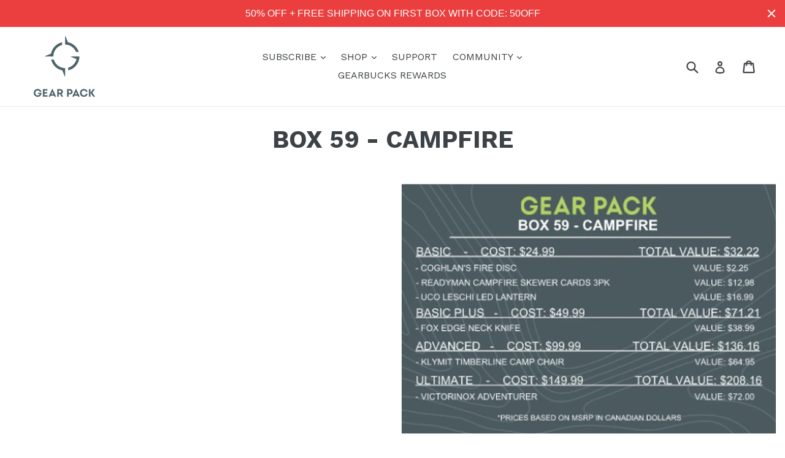

--- FILE ---
content_type: text/css
request_url: https://gearpack.ca/cdn/shop/t/5/assets/pagefly.0e894383.css?v=171911002012847545131633415053
body_size: 1342
content:
.dlXZAw,.fLibQH,.gnBPmJ,.llyViG{position:relative}.cIJaKN .splide__arrows.pf-hidden,.dlXZAw>span,.fLibQH .pf-mask.pf-hidden,.fLibQH.pf-splide-loading .splide__slide{display:none}.bDNEth,.cIJaKN,.ibkFXD{overflow:hidden}.fLibQH .splide__slide,.jFMPIE input{text-align:center}.jFMPIE button,.jFMPIE input{outline:0;padding:0;height:40px}.gSmAh,.jFMPIE button,.kjhMak{cursor:pointer}.dlXZAw>span,.gSmAh,.pfa{line-height:1}.dlXZAw{display:-webkit-box!important;display:-webkit-flex!important;display:-ms-flexbox!important;display:flex!important;-webkit-align-items:center;-webkit-box-align:center;-ms-flex-align:center;align-items:center;padding:16px 0}.dlXZAw:after,.dlXZAw:before{content:'';width:100%;border-top:1em solid}.dlXZAw>span{padding:0 16px;-webkit-flex:1 0 auto;-ms-flex:1 0 auto;flex:1 0 auto}.gSmAh i,.kXWuay i{margin-right:5px}.hQhHpX{height:auto}.llyViG{padding:15px 0}.gAtBhL,.gJpoEY{width:100%}.fLibQH .pf-mask span svg,.jfhxYY{width:24px;height:24px}.gAtBhL .embed-container,.gAtBhL .fluid-width-video-wrapper,.gAtBhL .lazyframe,.gAtBhL .lazyframe:before,.gAtBhL .mediaWrapper,.gAtBhL .video-wrapper{position:initial!important;padding:0}.gSmAh{border:none;outline:0;padding:12px 20px}.gSmAh[disabled]{opacity:.7;pointer-events:none}.bcRTMJ form{margin:0;height:100%}.gAApEQ[data-pf-type=ProductText].no-product,.iRaesw[data-pf-type=ProductText].no-product{-webkit-text-decoration:none;text-decoration:none}.ibkFXD{-webkit-user-select:none;-moz-user-select:none;-ms-user-select:none;user-select:none}.jfhxYY{position:absolute;z-index:3;background:#fff;border:1px solid #d9d9d9;border-radius:2px;display:-webkit-box;display:-webkit-flex;display:-ms-flexbox;display:flex;-webkit-box-pack:center;-webkit-justify-content:center;-ms-flex-pack:center;justify-content:center;-webkit-align-items:center;-webkit-box-align:center;-ms-flex-align:center;align-items:center;padding:4px}.bDNEth,.cIJaKN{position:relative}.blCjmG,.gJpoEY.bottom-list{display:-webkit-box;display:-webkit-flex;display:-ms-flexbox;display:flex;-webkit-flex-direction:column;-ms-flex-direction:column;flex-direction:column}.fLibQH.pf-splide-loading:after,.fLibQH.pf-splide-loading:before{position:absolute;content:'';background:#fff;z-index:1;height:2px;width:40px;left:calc(50% - 20px);top:calc(50% - 1px)}.fLibQH.pf-splide-loading:after{-webkit-animation:3s cubic-bezier(.43,.43,.25,.99) infinite pf-image-loader;animation:3s cubic-bezier(.43,.43,.25,.99) infinite pf-image-loader;background:#626262}@keyframes pf-image-loader{0%,100%{width:0}50%{width:40px}}.cIJaKN .splide__track,.fLibQH .splide__track{margin:0!important}.fLibQH .pf-media-wrapper{position:relative;height:0}.bDNEth img,.fLibQH .pf-mask{position:absolute;height:100%;width:100%}.fLibQH .pf-mask-iframe,.fLibQH .pf-media-wrapper>:first-child{position:absolute;top:0;left:0;width:100%;height:100%}.fLibQH .pf-mask-iframe{display:block}@media (min-width:1025px){.fLibQH .pf-mask-iframe{display:none}}.fLibQH .pf-mask,.fLibQH .pf-mask span{display:-webkit-box;display:-webkit-flex;display:-ms-flexbox}.fLibQH span{top:32px;right:32px}.fLibQH .pf-mask{top:50%;left:50%;-webkit-transform:translate(-50%,-50%);-ms-transform:translate(-50%,-50%);transform:translate(-50%,-50%);display:flex;-webkit-box-pack:center;-webkit-justify-content:center;-ms-flex-pack:center;justify-content:center;-webkit-align-items:center;-webkit-box-align:center;-ms-flex-align:center;align-items:center}.fLibQH .pf-mask span{background:#fff;display:flex;-webkit-box-pack:center;-webkit-justify-content:center;-ms-flex-pack:center;justify-content:center;-webkit-align-items:center;-webkit-box-align:center;-ms-flex-align:center;align-items:center;width:50px;height:50px;border:1px solid #ddd}.cIJaKN{width:100%}.cIJaKN .splide__arrow{opacity:0;-webkit-transition:opacity .3s;transition:opacity .3s}.cIJaKN .splide__arrow[disabled],.cIJaKN.pf-splide-loading .splide__slide,.jFMPIE .js-qty .js-qty__adjust,.jFMPIE .js-qty button{display:none}.cIJaKN:hover .splide__arrow{opacity:1}.cIJaKN [style*="--gap-xs"]{gap:var(--gap-xs)}.bDNEth img{left:0;top:0;object-fit:contain}.bDNEth:after{content:"";display:block;padding-bottom:100%}.bDNEth span{top:4px;right:4px}.jFMPIE{display:-webkit-inline-box;display:-webkit-inline-flex;display:-ms-inline-flexbox;display:inline-flex}.kjhMak>span,.pfa{display:inline-block}.jFMPIE input{width:60px;border:1px solid var(--pf-border-color);border-radius:4px}.jFMPIE input[data-hidespinner=true]{-moz-appearance:textfield}.jFMPIE input[data-hidespinner=true]::-webkit-inner-spin-button,.jFMPIE input[data-hidespinner=true]::-webkit-outer-spin-button{-webkit-appearance:none}.jFMPIE input:not(:first-child){margin:0 4px}.jFMPIE button{width:40px;border:inherit;border-radius:inherit}.jFMPIE button[disabled]{opacity:.2}.jFMPIE .js-qty{margin:0 4px;height:40px}.blCjmG .pf-variant-select{min-height:30px;-webkit-appearance:none;-moz-appearance:none;appearance:none;cursor:pointer;border:1px solid var(--pf-border-color);width:100%;max-width:100%;display:inline-block;padding:6px 12px;line-height:20px;border-radius:4px;font-size:inherit;font-family:inherit;color:inherit;background-color:transparent;background-image:linear-gradient(45deg,transparent 50%,var(--pf-sample-color) 50%),linear-gradient(135deg,var(--pf-sample-color) 50%,transparent 50%);background-position:calc(100% - 20px) calc(.7em + 3px),calc(100% - 15px) calc(.7em + 3px),calc(100% - .5em) .5em;background-size:5px 5px,5px 5px,1px 1.5em;background-repeat:no-repeat;margin:0}.kjhMak{color:#006ce5}.kjhMak>span{vertical-align:middle;line-height:inherit;max-width:100%}.sc-iuImSO+.sc-iuImSO{margin-left:.3em}.hTFgFD{--pf-sample-color:#5d6b82;--pf-border-color:#d1d5db;opacity:1!important}@media all{.__pf .pf-7_{text-align:center;font-weight:700;font-size:40px}.__pf .pf-12_{width:640px}.__pf .pf-14_{width:100%}.__pf .pf-107_,.__pf .pf-137_,.__pf .pf-166_,.__pf .pf-19_{text-align:center;font-size:35px}.__pf .pf-110_,.__pf .pf-140_,.__pf .pf-169_,.__pf .pf-25_{color:#919da9;font-size:5px}.__pf .pf-120_,.__pf .pf-150_,.__pf .pf-179_,.__pf .pf-37_,.__pf .pf-51_,.__pf .pf-72_,.__pf .pf-93_{font-size:28px;margin-top:0;margin-bottom:15px}.__pf .pf-123_,.__pf .pf-152_,.__pf .pf-181_,.__pf .pf-38_,.__pf .pf-53_,.__pf .pf-74_,.__pf .pf-95_{font-size:16px;line-height:19px;margin-bottom:15px}.__pf .pf-121_,.__pf .pf-151_,.__pf .pf-180_,.__pf .pf-52_,.__pf .pf-73_,.__pf .pf-94_{font-size:28px;margin-bottom:15px}.__pf .pf-122_,.__pf .pf-124_,.__pf .pf-153_,.__pf .pf-182_,.__pf .pf-54_,.__pf .pf-75_,.__pf .pf-96_{margin-bottom:15px}.__pf .pf-125_ [data-pf-type=QuantityButton],.__pf .pf-154_ [data-pf-type=QuantityButton],.__pf .pf-183_ [data-pf-type=QuantityButton],.__pf .pf-55_ [data-pf-type=QuantityButton],.__pf .pf-76_ [data-pf-type=QuantityButton],.__pf .pf-97_ [data-pf-type=QuantityButton]{background-color:#5d6b82;border-radius:4px;color:#fff}.__pf .pf-101_,.__pf .pf-129_,.__pf .pf-158_,.__pf .pf-187_,.__pf .pf-59_,.__pf .pf-80_{background-color:#5d6b82;border-radius:4px;color:#fff;font-size:16px;margin-left:15px}}@media (min-width:1025px) and (max-width:1199px){.__pf .pf-14_{width:100%}}@media (min-width:768px) and (max-width:1024px){.__pf .pf-14_{width:100%}.__pf .pf-101_,.__pf .pf-129_,.__pf .pf-158_,.__pf .pf-187_,.__pf .pf-59_,.__pf .pf-80_{margin-left:15px;margin-top:15px}}@media (max-width:767px){.__pf .pf-14_{width:100%}.__pf .pf-101_,.__pf .pf-129_,.__pf .pf-158_,.__pf .pf-187_,.__pf .pf-59_,.__pf .pf-80_{margin-left:15px;margin-top:15px}.__pf .pf-122_{margin-right:0}}@font-face{font-family:FontAwesome;src:url('https://cdn.shopify.com/s/files/1/0090/9236/6436/files/fa.eot?v=4.7.0');src:url('https://cdn.shopify.com/s/files/1/0090/9236/6436/files/fa.eot?#iefix&v=4.7.0') format('embedded-opentype'),url('https://cdn.shopify.com/s/files/1/0090/9236/6436/files/fa.woff2?v=4.7.0') format('woff2'),url('https://cdn.shopify.com/s/files/1/0090/9236/6436/files/fa.woff?v=4.7.0') format('woff'),url('https://cdn.shopify.com/s/files/1/0090/9236/6436/files/fa.ttf?v=4.7.0') format('truetype'),url('https://cdn.shopify.com/s/files/1/0090/9236/6436/files/fa.svg?v=4.7.0#fontawesomeregular') format('svg');font-weight:400;font-style:normal;font-display:swap}.pfa{font-size:14px;font-family:FontAwesome!important;font-style:normal;text-rendering:auto;-webkit-font-smoothing:antialiased;-moz-osx-font-smoothing:grayscale}.pfa-minus-circle:before{content:"\f056"}.pfa-plus:before{content:"\f067"}.pfa-minus:before{content:"\f068"}.pfa-angle-left:before{content:"\f104"}.pfa-angle-right:before{content:"\f105"}.pfa-minus-square:before{content:"\f146"}.pfa-minus-square-o:before{content:"\f147"}

--- FILE ---
content_type: text/css
request_url: https://cdn.hextom.com/css/jquery.fancyboxht.css
body_size: 1303
content:
/*! fancyboxht v2.1.5 fancyapps.com | fancyapps.com/fancyboxht/#license */
.fancyboxht-wrap,
.fancyboxht-skin,
.fancyboxht-outer,
.fancyboxht-inner,
.fancyboxht-image,
.fancyboxht-wrap iframe,
.fancyboxht-wrap object,
.fancyboxht-nav,
.fancyboxht-nav span,
.fancyboxht-tmp
{
	padding: 0;
	margin: 0;
	border: 0;
	outline: none;
	vertical-align: top;
}

.fancyboxht-wrap {
	position: absolute;
	top: 0;
	left: 0;
	z-index: 118020;
	-ms-overflow-style: none;
}

.fancyboxht-skin {
	position: relative;
	background: #f9f9f9;
	color: #444;
	text-shadow: none;
	-webkit-border-radius: 4px;
	   -moz-border-radius: 4px;
	        border-radius: 4px;
}

.fancyboxht-opened {
	z-index: 118030;
}

.fancyboxht-opened .fancyboxht-skin {
	-webkit-box-shadow: 0 10px 25px rgba(0, 0, 0, 0.5);
	   -moz-box-shadow: 0 10px 25px rgba(0, 0, 0, 0.5);
	        box-shadow: 0 10px 25px rgba(0, 0, 0, 0.5);
}

.fancyboxht-outer, .fancyboxht-inner {
	position: relative;
}

.fancyboxht-inner {
	overflow: hidden;
}

.fancyboxht-type-iframe .fancyboxht-inner {
	-webkit-overflow-scrolling: touch;
}

.fancyboxht-error {
	color: #444;
	font: 14px/20px "Helvetica Neue",Helvetica,Arial,sans-serif;
	margin: 0;
	padding: 15px;
	white-space: nowrap;
}

.fancyboxht-image, .fancyboxht-iframe {
	display: block;
	width: 100%;
	height: 100%;
}

.fancyboxht-image {
	max-width: 100%;
	max-height: 100%;
}

#fancyboxht-loading, .fancyboxht-close, .fancyboxht-prev span, .fancyboxht-next span {
	background-image: url(../img/fancyboxht_sprite.png);
}

#fancyboxht-loading {
	position: fixed;
	top: 50%;
	left: 50%;
	margin-top: -22px;
	margin-left: -22px;
	background-position: 0 -108px;
	opacity: 0.8;
	cursor: pointer;
	z-index: 118060;
}

#fancyboxht-loading div {
	width: 44px;
	height: 44px;
	background: url(../img/fancyboxht_loading.gif) center center no-repeat;
}

.fancyboxht-close {
	position: absolute;
	top: -18px;
	right: -18px;
	width: 36px;
	height: 36px;
	cursor: pointer;
	z-index: 118040;
	background-position: 0 0;
	font-size: 0;
	background-color: transparent;
}

.fancyboxht-close:hover {
	opacity: 0.7;
}

.fancyboxht-nav {
	position: absolute;
	top: 0;
	width: 40%;
	height: 100%;
	cursor: pointer;
	text-decoration: none;
	background: transparent url(../img/blank.gif); /* helps IE */
	-webkit-tap-highlight-color: rgba(0,0,0,0);
	z-index: 118040;
}

.fancyboxht-prev {
	left: 0;
}

.fancyboxht-next {
	right: 0;
}

.fancyboxht-nav span {
	position: absolute;
	top: 50%;
	width: 36px;
	height: 34px;
	margin-top: -18px;
	cursor: pointer;
	z-index: 118040;
	visibility: hidden;
}

.fancyboxht-prev span {
	left: 10px;
	background-position: 0 -36px;
}

.fancyboxht-next span {
	right: 10px;
	background-position: 0 -72px;
}

.fancyboxht-nav:hover span {
	visibility: visible;
}

.fancyboxht-tmp {
	position: absolute;
	top: -99999px;
	left: -99999px;
	max-width: 99999px;
	max-height: 99999px;
	overflow: visible !important;
}

/* Overlay helper */

.fancyboxht-lock {
    overflow: visible !important;
    width: auto;
}

.fancyboxht-lock body {
    overflow: hidden !important;
}

.fancyboxht-lock-test {
    overflow-y: hidden !important;
}

.fancyboxht-overlay {
	position: absolute;
	top: 0;
	left: 0;
	overflow: hidden;
	display: none;
	z-index: 118010;
	background: url(../img/fancyboxht_overlay.png);
}

.fancyboxht-overlay-fixed {
	position: fixed;
	bottom: 0;
	right: 0;
}

.fancyboxht-lock .fancyboxht-overlay {
	overflow: auto;
	overflow-y: auto;
}

/* Title helper */

.fancyboxht-title {
	visibility: hidden;
	font: normal 13px/20px "Helvetica Neue",Helvetica,Arial,sans-serif;
	position: relative;
	text-shadow: none;
	z-index: 118050;
}

.fancyboxht-opened .fancyboxht-title {
	visibility: visible;
}

.fancyboxht-title-float-wrap {
	position: absolute;
	bottom: 0;
	right: 50%;
	margin-bottom: -35px;
	z-index: 118050;
	text-align: center;
}

.fancyboxht-title-float-wrap .child {
	display: inline-block;
	margin-right: -100%;
	padding: 2px 20px;
	background: transparent; /* Fallback for web browsers that doesn't support RGBa */
	background: rgba(0, 0, 0, 0.8);
	-webkit-border-radius: 15px;
	   -moz-border-radius: 15px;
	        border-radius: 15px;
	text-shadow: 0 1px 2px #222;
	color: #FFF;
	font-weight: bold;
	line-height: 24px;
	white-space: nowrap;
}

.fancyboxht-title-outside-wrap {
	position: relative;
	margin-top: 10px;
	color: #fff;
}

.fancyboxht-title-inside-wrap {
	padding-top: 10px;
}

.fancyboxht-title-over-wrap {
	position: absolute;
	bottom: 0;
	left: 0;
	color: #fff;
	padding: 10px;
	background: #000;
	background: rgba(0, 0, 0, .8);
}

/*Retina graphics!*/
@media only screen and (-webkit-min-device-pixel-ratio: 1.5),
	   only screen and (min--moz-device-pixel-ratio: 1.5),
	   only screen and (min-device-pixel-ratio: 1.5){

	#fancyboxht-loading, .fancyboxht-close, .fancyboxht-prev span, .fancyboxht-next span {
		background-image: url(../img/fancyboxht_sprite@2x.png);
		background-size: 44px 152px; /*The size of the normal image, half the size of the hi-res image*/
	}

	#fancyboxht-loading div {
		background-image: url(../img/fancyboxht_loading@2x.gif);
		background-size: 24px 24px; /*The size of the normal image, half the size of the hi-res image*/
	}
}

--- FILE ---
content_type: text/plain; charset=utf-8
request_url: https://sp-micro-proxy.b-cdn.net/micro?unique_id=gear-pack.myshopify.com
body_size: 2222
content:
{"site":{"free_plan_limit_reached":false,"billing_status":null,"billing_active":true,"pricing_plan_required":false,"settings":{"proof_mobile_position":"Bottom","proof_desktop_position":"Bottom Left","proof_pop_size":"default","proof_start_delay_time":1,"proof_time_between":3,"proof_display_time":6,"proof_visible":false,"proof_cycle":true,"proof_mobile_enabled":true,"proof_desktop_enabled":true,"proof_tablet_enabled":null,"proof_locale":"en","proof_show_powered_by":false},"site_integrations":[{"id":"206299","enabled":true,"integration":{"name":"Shopify Add To Cart","handle":"shopify_storefront_add_to_cart","pro":false},"settings":{"proof_onclick_new_tab":null,"proof_exclude_pages":null,"proof_include_pages":[],"proof_display_pages_mode":"excluded","proof_minimum_activity_sessions":null,"proof_height":110,"proof_bottom":10,"proof_top":10,"proof_right":10,"proof_left":10,"proof_background_color":"#FFFFFF","proof_background_image_url":null,"proof_font_color":"#000000","proof_border_radius":40,"proof_padding_top":0,"proof_padding_bottom":0,"proof_padding_left":8,"proof_padding_right":16,"proof_icon_color":null,"proof_icon_background_color":null,"proof_hours_before_obscure":48,"proof_minimum_review_rating":5,"proof_highlights_color":"#fdcb6e","proof_display_review":true,"proof_show_review_on_hover":true,"proof_summary_time_range":1440,"proof_summary_minimum_count":10,"proof_show_media":false,"proof_show_message":false,"proof_media_url":null,"proof_media_position":null,"proof_nudge_click_url":null,"proof_icon_url":null,"proof_icon_mode":null,"proof_icon_enabled":false},"template":{"id":"36","body":{"top":"{{first_name}} in {{city}}, {{province}} {{country}}","middle":"Added to Cart {{product_title}}"},"raw_body":"<top>{{first_name}} in {{city}}, {{province}} {{country}}</top><middle>Added to Cart {{product_title}}</middle>","locale":"en"}},{"id":"206300","enabled":true,"integration":{"name":"Shopify Purchase","handle":"shopify_api_purchase","pro":false},"settings":{"proof_onclick_new_tab":null,"proof_exclude_pages":null,"proof_include_pages":[],"proof_display_pages_mode":"excluded","proof_minimum_activity_sessions":null,"proof_height":110,"proof_bottom":10,"proof_top":10,"proof_right":10,"proof_left":10,"proof_background_color":"#FFFFFF","proof_background_image_url":null,"proof_font_color":"#000000","proof_border_radius":40,"proof_padding_top":0,"proof_padding_bottom":0,"proof_padding_left":8,"proof_padding_right":16,"proof_icon_color":null,"proof_icon_background_color":null,"proof_hours_before_obscure":48,"proof_minimum_review_rating":5,"proof_highlights_color":"#fdcb6e","proof_display_review":true,"proof_show_review_on_hover":true,"proof_summary_time_range":1440,"proof_summary_minimum_count":10,"proof_show_media":false,"proof_show_message":false,"proof_media_url":null,"proof_media_position":null,"proof_nudge_click_url":null,"proof_icon_url":null,"proof_icon_mode":null,"proof_icon_enabled":false},"template":{"id":"4","body":{"top":"{{first_name}} in {{city}}, {{province}} {{country}}","middle":"Purchased {{product_title}}"},"raw_body":"<top>{{first_name}} in {{city}}, {{province}} {{country}}</top><middle>Purchased {{product_title}}</middle>","locale":"en"}}],"events":[{"id":"244437217","created_at":"2026-01-24T01:01:54.288Z","variables":{"first_name":"Someone","city":"Lagos","province":"Lagos","province_code":"LA","country":"Nigeria","country_code":"NG","product_title":"Basic Plus Box"},"click_url":"https://gearpack.ca/products/basic-plus","image_url":"https://cdn.shopify.com/s/files/1/1408/8518/products/Screen_Shot_2019-08-18_at_6.12.15_PM.png?v=1566177827","product":{"id":"7133734","product_id":"7745919171","title":"Basic Plus Box","created_at":"2016-07-28T19:05:07.000Z","updated_at":"2026-01-20T12:02:50.949Z","published_at":"2016-07-28T18:45:00.000Z"},"site_integration":{"id":"206299","enabled":true,"integration":{"name":"Shopify Add To Cart","handle":"shopify_storefront_add_to_cart","pro":false},"template":{"id":"36","body":{"top":"{{first_name}} in {{city}}, {{province}} {{country}}","middle":"Added to Cart {{product_title}}"},"raw_body":"<top>{{first_name}} in {{city}}, {{province}} {{country}}</top><middle>Added to Cart {{product_title}}</middle>","locale":"en"}}},{"id":"244428618","created_at":"2026-01-23T21:04:45.000Z","variables":{"first_name":"Someone","city":"Little Current","province":"Ontario","province_code":"ON","country":"Canada","country_code":"CA","product_title":"Basic Plus Box"},"click_url":"https://gearpack.ca/products/basic-plus","image_url":"https://cdn.shopify.com/s/files/1/1408/8518/products/Screen_Shot_2019-08-18_at_6.12.15_PM.png?v=1566177827","product":{"id":"7133734","product_id":"7745919171","title":"Basic Plus Box","created_at":"2016-07-28T19:05:07.000Z","updated_at":"2026-01-20T12:02:50.949Z","published_at":"2016-07-28T18:45:00.000Z"},"site_integration":{"id":"206300","enabled":true,"integration":{"name":"Shopify Purchase","handle":"shopify_api_purchase","pro":false},"template":{"id":"4","body":{"top":"{{first_name}} in {{city}}, {{province}} {{country}}","middle":"Purchased {{product_title}}"},"raw_body":"<top>{{first_name}} in {{city}}, {{province}} {{country}}</top><middle>Purchased {{product_title}}</middle>","locale":"en"}}},{"id":"244428606","created_at":"2026-01-23T21:04:32.000Z","variables":{"first_name":"Someone","city":"Moose Jaw","province":"Saskatchewan","province_code":"SK","country":"Canada","country_code":"CA","product_title":"Basic Box"},"click_url":"https://gearpack.ca/products/basic-box","image_url":"https://cdn.shopify.com/s/files/1/1408/8518/products/Screen_Shot_2019-08-14_at_1.50.09_AM.png?v=1566177446","product":{"id":"7133731","product_id":"7745677379","title":"Basic Box","created_at":"2016-07-28T18:45:18.000Z","updated_at":"2026-01-17T12:02:53.994Z","published_at":"2016-07-28T18:37:00.000Z"},"site_integration":{"id":"206300","enabled":true,"integration":{"name":"Shopify Purchase","handle":"shopify_api_purchase","pro":false},"template":{"id":"4","body":{"top":"{{first_name}} in {{city}}, {{province}} {{country}}","middle":"Purchased {{product_title}}"},"raw_body":"<top>{{first_name}} in {{city}}, {{province}} {{country}}</top><middle>Purchased {{product_title}}</middle>","locale":"en"}}},{"id":"244428607","created_at":"2026-01-23T21:04:32.000Z","variables":{"first_name":"Someone","city":"Vernon","province":"British Columbia","province_code":"BC","country":"Canada","country_code":"CA","product_title":"Basic Plus Box"},"click_url":"https://gearpack.ca/products/basic-plus","image_url":"https://cdn.shopify.com/s/files/1/1408/8518/products/Screen_Shot_2019-08-18_at_6.12.15_PM.png?v=1566177827","product":{"id":"7133734","product_id":"7745919171","title":"Basic Plus Box","created_at":"2016-07-28T19:05:07.000Z","updated_at":"2026-01-20T12:02:50.949Z","published_at":"2016-07-28T18:45:00.000Z"},"site_integration":{"id":"206300","enabled":true,"integration":{"name":"Shopify Purchase","handle":"shopify_api_purchase","pro":false},"template":{"id":"4","body":{"top":"{{first_name}} in {{city}}, {{province}} {{country}}","middle":"Purchased {{product_title}}"},"raw_body":"<top>{{first_name}} in {{city}}, {{province}} {{country}}</top><middle>Purchased {{product_title}}</middle>","locale":"en"}}},{"id":"244428603","created_at":"2026-01-23T21:04:31.000Z","variables":{"first_name":"Someone","city":"Limerock","province":"Nova Scotia","province_code":"NS","country":"Canada","country_code":"CA","product_title":"Ultimate Box"},"click_url":"https://gearpack.ca/products/ultimate-box","image_url":"https://cdn.shopify.com/s/files/1/1408/8518/products/Screen_Shot_2019-08-18_at_6.13.28_PM.png?v=1566178298","product":{"id":"7133784","product_id":"7748741827","title":"Ultimate Box","created_at":"2016-07-28T23:30:57.000Z","updated_at":"2026-01-15T12:02:54.003Z","published_at":"2016-07-28T23:24:00.000Z"},"site_integration":{"id":"206300","enabled":true,"integration":{"name":"Shopify Purchase","handle":"shopify_api_purchase","pro":false},"template":{"id":"4","body":{"top":"{{first_name}} in {{city}}, {{province}} {{country}}","middle":"Purchased {{product_title}}"},"raw_body":"<top>{{first_name}} in {{city}}, {{province}} {{country}}</top><middle>Purchased {{product_title}}</middle>","locale":"en"}}},{"id":"244428602","created_at":"2026-01-23T21:04:30.000Z","variables":{"first_name":"Someone","city":"Lincoln","province":"New Brunswick","province_code":"NB","country":"Canada","country_code":"CA","product_title":"Basic Plus Box"},"click_url":"https://gearpack.ca/products/basic-plus","image_url":"https://cdn.shopify.com/s/files/1/1408/8518/products/Screen_Shot_2019-08-18_at_6.12.15_PM.png?v=1566177827","product":{"id":"7133734","product_id":"7745919171","title":"Basic Plus Box","created_at":"2016-07-28T19:05:07.000Z","updated_at":"2026-01-20T12:02:50.949Z","published_at":"2016-07-28T18:45:00.000Z"},"site_integration":{"id":"206300","enabled":true,"integration":{"name":"Shopify Purchase","handle":"shopify_api_purchase","pro":false},"template":{"id":"4","body":{"top":"{{first_name}} in {{city}}, {{province}} {{country}}","middle":"Purchased {{product_title}}"},"raw_body":"<top>{{first_name}} in {{city}}, {{province}} {{country}}</top><middle>Purchased {{product_title}}</middle>","locale":"en"}}},{"id":"244428601","created_at":"2026-01-23T21:04:30.000Z","variables":{"first_name":"Someone","city":"Stratford","province":"Ontario","province_code":"ON","country":"Canada","country_code":"CA","product_title":"Ultimate Box"},"click_url":"https://gearpack.ca/products/ultimate-box","image_url":"https://cdn.shopify.com/s/files/1/1408/8518/products/Screen_Shot_2019-08-18_at_6.13.28_PM.png?v=1566178298","product":{"id":"7133784","product_id":"7748741827","title":"Ultimate Box","created_at":"2016-07-28T23:30:57.000Z","updated_at":"2026-01-15T12:02:54.003Z","published_at":"2016-07-28T23:24:00.000Z"},"site_integration":{"id":"206300","enabled":true,"integration":{"name":"Shopify Purchase","handle":"shopify_api_purchase","pro":false},"template":{"id":"4","body":{"top":"{{first_name}} in {{city}}, {{province}} {{country}}","middle":"Purchased {{product_title}}"},"raw_body":"<top>{{first_name}} in {{city}}, {{province}} {{country}}</top><middle>Purchased {{product_title}}</middle>","locale":"en"}}},{"id":"244343154","created_at":"2026-01-23T11:17:56.005Z","variables":{"first_name":"Someone","city":"Chicoutimi","province":"Quebec","province_code":"QC","country":"Canada","country_code":"CA","product_title":"Basic Plus Box"},"click_url":"https://gearpack.ca/products/basic-plus","image_url":"https://cdn.shopify.com/s/files/1/1408/8518/products/Screen_Shot_2019-08-18_at_6.12.15_PM.png?v=1566177827","product":{"id":"7133734","product_id":"7745919171","title":"Basic Plus Box","created_at":"2016-07-28T19:05:07.000Z","updated_at":"2026-01-20T12:02:50.949Z","published_at":"2016-07-28T18:45:00.000Z"},"site_integration":{"id":"206299","enabled":true,"integration":{"name":"Shopify Add To Cart","handle":"shopify_storefront_add_to_cart","pro":false},"template":{"id":"36","body":{"top":"{{first_name}} in {{city}}, {{province}} {{country}}","middle":"Added to Cart {{product_title}}"},"raw_body":"<top>{{first_name}} in {{city}}, {{province}} {{country}}</top><middle>Added to Cart {{product_title}}</middle>","locale":"en"}}},{"id":"244325556","created_at":"2026-01-23T01:03:32.201Z","variables":{"first_name":"Someone","city":"Calgary","province":"Alberta","province_code":"AB","country":"Canada","country_code":"CA","product_title":"Ultimate Box"},"click_url":"https://gearpack.ca/products/ultimate-box","image_url":"https://cdn.shopify.com/s/files/1/1408/8518/products/Screen_Shot_2019-08-18_at_6.13.28_PM.png?v=1566178298","product":{"id":"7133784","product_id":"7748741827","title":"Ultimate Box","created_at":"2016-07-28T23:30:57.000Z","updated_at":"2026-01-15T12:02:54.003Z","published_at":"2016-07-28T23:24:00.000Z"},"site_integration":{"id":"206299","enabled":true,"integration":{"name":"Shopify Add To Cart","handle":"shopify_storefront_add_to_cart","pro":false},"template":{"id":"36","body":{"top":"{{first_name}} in {{city}}, {{province}} {{country}}","middle":"Added to Cart {{product_title}}"},"raw_body":"<top>{{first_name}} in {{city}}, {{province}} {{country}}</top><middle>Added to Cart {{product_title}}</middle>","locale":"en"}}},{"id":"244317528","created_at":"2026-01-22T21:04:25.000Z","variables":{"first_name":"Someone","city":"Foothills","province":"Alberta","province_code":"AB","country":"Canada","country_code":"CA","product_title":"Advanced Box"},"click_url":"https://gearpack.ca/products/advanced-box","image_url":"https://cdn.shopify.com/s/files/1/1408/8518/products/Screen_Shot_2019-08-14_at_3.22.33_AM.png?v=1566177989","product":{"id":"7133727","product_id":"7748664579","title":"Advanced Box","created_at":"2016-07-28T23:24:21.000Z","updated_at":"2026-01-19T12:02:48.600Z","published_at":"2016-07-28T19:05:00.000Z"},"site_integration":{"id":"206300","enabled":true,"integration":{"name":"Shopify Purchase","handle":"shopify_api_purchase","pro":false},"template":{"id":"4","body":{"top":"{{first_name}} in {{city}}, {{province}} {{country}}","middle":"Purchased {{product_title}}"},"raw_body":"<top>{{first_name}} in {{city}}, {{province}} {{country}}</top><middle>Purchased {{product_title}}</middle>","locale":"en"}}},{"id":"244309729","created_at":"2026-01-22T17:22:01.120Z","variables":{"first_name":"Someone","city":"Montreal","province":"Quebec","province_code":"QC","country":"Canada","country_code":"CA","product_title":"Basic Box"},"click_url":"https://gearpack.ca/products/basic-box","image_url":"https://cdn.shopify.com/s/files/1/1408/8518/products/Screen_Shot_2019-08-14_at_1.50.09_AM.png?v=1566177446","product":{"id":"7133731","product_id":"7745677379","title":"Basic Box","created_at":"2016-07-28T18:45:18.000Z","updated_at":"2026-01-17T12:02:53.994Z","published_at":"2016-07-28T18:37:00.000Z"},"site_integration":{"id":"206299","enabled":true,"integration":{"name":"Shopify Add To Cart","handle":"shopify_storefront_add_to_cart","pro":false},"template":{"id":"36","body":{"top":"{{first_name}} in {{city}}, {{province}} {{country}}","middle":"Added to Cart {{product_title}}"},"raw_body":"<top>{{first_name}} in {{city}}, {{province}} {{country}}</top><middle>Added to Cart {{product_title}}</middle>","locale":"en"}}},{"id":"244294755","created_at":"2026-01-22T09:26:37.000Z","variables":{"first_name":"Someone","city":"Saint-Liboire","province":"Quebec","province_code":"QC","country":"Canada","country_code":"CA","product_title":"Basic Plus Box"},"click_url":"https://gearpack.ca/products/basic-plus","image_url":"https://cdn.shopify.com/s/files/1/1408/8518/products/Screen_Shot_2019-08-18_at_6.12.15_PM.png?v=1566177827","product":{"id":"7133734","product_id":"7745919171","title":"Basic Plus Box","created_at":"2016-07-28T19:05:07.000Z","updated_at":"2026-01-20T12:02:50.949Z","published_at":"2016-07-28T18:45:00.000Z"},"site_integration":{"id":"206300","enabled":true,"integration":{"name":"Shopify Purchase","handle":"shopify_api_purchase","pro":false},"template":{"id":"4","body":{"top":"{{first_name}} in {{city}}, {{province}} {{country}}","middle":"Purchased {{product_title}}"},"raw_body":"<top>{{first_name}} in {{city}}, {{province}} {{country}}</top><middle>Purchased {{product_title}}</middle>","locale":"en"}}},{"id":"244279569","created_at":null,"variables":{"first_name":"Someone","city":"New Westminster","province":"British Columbia","province_code":"BC","country":"Canada","country_code":"CA","product_title":"Ultimate Box"},"click_url":"https://gearpack.ca/products/ultimate-box","image_url":"https://cdn.shopify.com/s/files/1/1408/8518/products/Screen_Shot_2019-08-18_at_6.13.28_PM.png?v=1566178298","product":{"id":"7133784","product_id":"7748741827","title":"Ultimate Box","created_at":"2016-07-28T23:30:57.000Z","updated_at":"2026-01-15T12:02:54.003Z","published_at":"2016-07-28T23:24:00.000Z"},"site_integration":{"id":"206299","enabled":true,"integration":{"name":"Shopify Add To Cart","handle":"shopify_storefront_add_to_cart","pro":false},"template":{"id":"36","body":{"top":"{{first_name}} in {{city}}, {{province}} {{country}}","middle":"Added to Cart {{product_title}}"},"raw_body":"<top>{{first_name}} in {{city}}, {{province}} {{country}}</top><middle>Added to Cart {{product_title}}</middle>","locale":"en"}}},{"id":"244273893","created_at":null,"variables":{"first_name":"Someone","city":"Saint-Liboire","province":"Quebec","province_code":"QC","country":"Canada","country_code":"CA","product_title":"Basic Plus Box"},"click_url":"https://gearpack.ca/products/basic-plus","image_url":"https://cdn.shopify.com/s/files/1/1408/8518/products/Screen_Shot_2019-08-18_at_6.12.15_PM.png?v=1566177827","product":{"id":"7133734","product_id":"7745919171","title":"Basic Plus Box","created_at":"2016-07-28T19:05:07.000Z","updated_at":"2026-01-20T12:02:50.949Z","published_at":"2016-07-28T18:45:00.000Z"},"site_integration":{"id":"206299","enabled":true,"integration":{"name":"Shopify Add To Cart","handle":"shopify_storefront_add_to_cart","pro":false},"template":{"id":"36","body":{"top":"{{first_name}} in {{city}}, {{province}} {{country}}","middle":"Added to Cart {{product_title}}"},"raw_body":"<top>{{first_name}} in {{city}}, {{province}} {{country}}</top><middle>Added to Cart {{product_title}}</middle>","locale":"en"}}},{"id":"244271122","created_at":null,"variables":{"first_name":"Someone","city":"North Vancouver","province":"British Columbia","province_code":"BC","country":"Canada","country_code":"CA","product_title":"GEAR PACK ELITE LEVEL"},"click_url":"https://gearpack.ca/products/presale-gear-pack-elite-level","image_url":"https://cdn.shopify.com/s/files/1/1408/8518/products/savingPNG2copy.jpg?v=1666571838","product":{"id":"53585857","product_id":"7696998465734","title":"GEAR PACK ELITE LEVEL","created_at":"2022-10-24T00:28:22.000Z","updated_at":"2025-08-19T11:02:58.357Z","published_at":"2022-10-24T00:55:20.000Z"},"site_integration":{"id":"206299","enabled":true,"integration":{"name":"Shopify Add To Cart","handle":"shopify_storefront_add_to_cart","pro":false},"template":{"id":"36","body":{"top":"{{first_name}} in {{city}}, {{province}} {{country}}","middle":"Added to Cart {{product_title}}"},"raw_body":"<top>{{first_name}} in {{city}}, {{province}} {{country}}</top><middle>Added to Cart {{product_title}}</middle>","locale":"en"}}},{"id":"244185642","created_at":null,"variables":{"first_name":"Someone","city":"Kitchener","province":"Ontario","province_code":"ON","country":"Canada","country_code":"CA","product_title":"Advanced Box"},"click_url":"https://gearpack.ca/products/advanced-box","image_url":"https://cdn.shopify.com/s/files/1/1408/8518/products/Screen_Shot_2019-08-14_at_3.22.33_AM.png?v=1566177989","product":{"id":"7133727","product_id":"7748664579","title":"Advanced Box","created_at":"2016-07-28T23:24:21.000Z","updated_at":"2026-01-19T12:02:48.600Z","published_at":"2016-07-28T19:05:00.000Z"},"site_integration":{"id":"206299","enabled":true,"integration":{"name":"Shopify Add To Cart","handle":"shopify_storefront_add_to_cart","pro":false},"template":{"id":"36","body":{"top":"{{first_name}} in {{city}}, {{province}} {{country}}","middle":"Added to Cart {{product_title}}"},"raw_body":"<top>{{first_name}} in {{city}}, {{province}} {{country}}</top><middle>Added to Cart {{product_title}}</middle>","locale":"en"}}},{"id":"244164385","created_at":null,"variables":{"first_name":"Someone","city":"Coquitlam","province":"British Columbia","province_code":"BC","country":"Canada","country_code":"CA","product_title":"Advanced Box"},"click_url":"https://gearpack.ca/products/advanced-box","image_url":"https://cdn.shopify.com/s/files/1/1408/8518/products/Screen_Shot_2019-08-14_at_3.22.33_AM.png?v=1566177989","product":{"id":"7133727","product_id":"7748664579","title":"Advanced Box","created_at":"2016-07-28T23:24:21.000Z","updated_at":"2026-01-19T12:02:48.600Z","published_at":"2016-07-28T19:05:00.000Z"},"site_integration":{"id":"206299","enabled":true,"integration":{"name":"Shopify Add To Cart","handle":"shopify_storefront_add_to_cart","pro":false},"template":{"id":"36","body":{"top":"{{first_name}} in {{city}}, {{province}} {{country}}","middle":"Added to Cart {{product_title}}"},"raw_body":"<top>{{first_name}} in {{city}}, {{province}} {{country}}</top><middle>Added to Cart {{product_title}}</middle>","locale":"en"}}},{"id":"244155794","created_at":null,"variables":{"first_name":"Someone","city":"Clarenville","province":"Newfoundland and Labrador","province_code":"NL","country":"Canada","country_code":"CA","product_title":"Basic Plus Box"},"click_url":"https://gearpack.ca/products/basic-plus","image_url":"https://cdn.shopify.com/s/files/1/1408/8518/products/Screen_Shot_2019-08-18_at_6.12.15_PM.png?v=1566177827","product":{"id":"7133734","product_id":"7745919171","title":"Basic Plus Box","created_at":"2016-07-28T19:05:07.000Z","updated_at":"2026-01-20T12:02:50.949Z","published_at":"2016-07-28T18:45:00.000Z"},"site_integration":{"id":"206300","enabled":true,"integration":{"name":"Shopify Purchase","handle":"shopify_api_purchase","pro":false},"template":{"id":"4","body":{"top":"{{first_name}} in {{city}}, {{province}} {{country}}","middle":"Purchased {{product_title}}"},"raw_body":"<top>{{first_name}} in {{city}}, {{province}} {{country}}</top><middle>Purchased {{product_title}}</middle>","locale":"en"}}},{"id":"244139460","created_at":null,"variables":{"first_name":"Someone","city":"Kelowna","province":"British Columbia","province_code":"BC","country":"Canada","country_code":"CA","product_title":"Advanced Box"},"click_url":"https://gearpack.ca/products/advanced-box","image_url":"https://cdn.shopify.com/s/files/1/1408/8518/products/Screen_Shot_2019-08-14_at_3.22.33_AM.png?v=1566177989","product":{"id":"7133727","product_id":"7748664579","title":"Advanced Box","created_at":"2016-07-28T23:24:21.000Z","updated_at":"2026-01-19T12:02:48.600Z","published_at":"2016-07-28T19:05:00.000Z"},"site_integration":{"id":"206299","enabled":true,"integration":{"name":"Shopify Add To Cart","handle":"shopify_storefront_add_to_cart","pro":false},"template":{"id":"36","body":{"top":"{{first_name}} in {{city}}, {{province}} {{country}}","middle":"Added to Cart {{product_title}}"},"raw_body":"<top>{{first_name}} in {{city}}, {{province}} {{country}}</top><middle>Added to Cart {{product_title}}</middle>","locale":"en"}}},{"id":"244132182","created_at":null,"variables":{"first_name":"Someone","city":"Seldom-Little Seldom","province":"Newfoundland and Labrador","province_code":"NL","country":"Canada","country_code":"CA","product_title":"Basic Plus Box"},"click_url":"https://gearpack.ca/products/basic-plus","image_url":"https://cdn.shopify.com/s/files/1/1408/8518/products/Screen_Shot_2019-08-18_at_6.12.15_PM.png?v=1566177827","product":{"id":"7133734","product_id":"7745919171","title":"Basic Plus Box","created_at":"2016-07-28T19:05:07.000Z","updated_at":"2026-01-20T12:02:50.949Z","published_at":"2016-07-28T18:45:00.000Z"},"site_integration":{"id":"206299","enabled":true,"integration":{"name":"Shopify Add To Cart","handle":"shopify_storefront_add_to_cart","pro":false},"template":{"id":"36","body":{"top":"{{first_name}} in {{city}}, {{province}} {{country}}","middle":"Added to Cart {{product_title}}"},"raw_body":"<top>{{first_name}} in {{city}}, {{province}} {{country}}</top><middle>Added to Cart {{product_title}}</middle>","locale":"en"}}},{"id":"244118852","created_at":null,"variables":{"first_name":"Someone","city":"Québec","province":"Quebec","province_code":"QC","country":"Canada","country_code":"CA","product_title":"Advanced Box"},"click_url":"https://gearpack.ca/products/advanced-box","image_url":"https://cdn.shopify.com/s/files/1/1408/8518/products/Screen_Shot_2019-08-14_at_3.22.33_AM.png?v=1566177989","product":{"id":"7133727","product_id":"7748664579","title":"Advanced Box","created_at":"2016-07-28T23:24:21.000Z","updated_at":"2026-01-19T12:02:48.600Z","published_at":"2016-07-28T19:05:00.000Z"},"site_integration":{"id":"206300","enabled":true,"integration":{"name":"Shopify Purchase","handle":"shopify_api_purchase","pro":false},"template":{"id":"4","body":{"top":"{{first_name}} in {{city}}, {{province}} {{country}}","middle":"Purchased {{product_title}}"},"raw_body":"<top>{{first_name}} in {{city}}, {{province}} {{country}}</top><middle>Purchased {{product_title}}</middle>","locale":"en"}}},{"id":"244117846","created_at":null,"variables":{"first_name":"Someone","city":"Middle Sackville","province":"Nova Scotia","province_code":"NS","country":"Canada","country_code":"CA","product_title":"Basic Plus Box"},"click_url":"https://gearpack.ca/products/basic-plus","image_url":"https://cdn.shopify.com/s/files/1/1408/8518/products/Screen_Shot_2019-08-18_at_6.12.15_PM.png?v=1566177827","product":{"id":"7133734","product_id":"7745919171","title":"Basic Plus Box","created_at":"2016-07-28T19:05:07.000Z","updated_at":"2026-01-20T12:02:50.949Z","published_at":"2016-07-28T18:45:00.000Z"},"site_integration":{"id":"206299","enabled":true,"integration":{"name":"Shopify Add To Cart","handle":"shopify_storefront_add_to_cart","pro":false},"template":{"id":"36","body":{"top":"{{first_name}} in {{city}}, {{province}} {{country}}","middle":"Added to Cart {{product_title}}"},"raw_body":"<top>{{first_name}} in {{city}}, {{province}} {{country}}</top><middle>Added to Cart {{product_title}}</middle>","locale":"en"}}},{"id":"244117378","created_at":null,"variables":{"first_name":"Someone","city":"Montreal","province":"Quebec","province_code":"QC","country":"Canada","country_code":"CA","product_title":"Advanced Box"},"click_url":"https://gearpack.ca/products/advanced-box","image_url":"https://cdn.shopify.com/s/files/1/1408/8518/products/Screen_Shot_2019-08-14_at_3.22.33_AM.png?v=1566177989","product":{"id":"7133727","product_id":"7748664579","title":"Advanced Box","created_at":"2016-07-28T23:24:21.000Z","updated_at":"2026-01-19T12:02:48.600Z","published_at":"2016-07-28T19:05:00.000Z"},"site_integration":{"id":"206299","enabled":true,"integration":{"name":"Shopify Add To Cart","handle":"shopify_storefront_add_to_cart","pro":false},"template":{"id":"36","body":{"top":"{{first_name}} in {{city}}, {{province}} {{country}}","middle":"Added to Cart {{product_title}}"},"raw_body":"<top>{{first_name}} in {{city}}, {{province}} {{country}}</top><middle>Added to Cart {{product_title}}</middle>","locale":"en"}}},{"id":"244113343","created_at":null,"variables":{"first_name":"Someone","city":"Montreal","province":"Quebec","province_code":"QC","country":"Canada","country_code":"CA","product_title":"Advanced Box"},"click_url":"https://gearpack.ca/products/advanced-box","image_url":"https://cdn.shopify.com/s/files/1/1408/8518/products/Screen_Shot_2019-08-14_at_3.22.33_AM.png?v=1566177989","product":{"id":"7133727","product_id":"7748664579","title":"Advanced Box","created_at":"2016-07-28T23:24:21.000Z","updated_at":"2026-01-19T12:02:48.600Z","published_at":"2016-07-28T19:05:00.000Z"},"site_integration":{"id":"206299","enabled":true,"integration":{"name":"Shopify Add To Cart","handle":"shopify_storefront_add_to_cart","pro":false},"template":{"id":"36","body":{"top":"{{first_name}} in {{city}}, {{province}} {{country}}","middle":"Added to Cart {{product_title}}"},"raw_body":"<top>{{first_name}} in {{city}}, {{province}} {{country}}</top><middle>Added to Cart {{product_title}}</middle>","locale":"en"}}},{"id":"244099775","created_at":null,"variables":{"first_name":"Someone","city":"Spruce Grove","province":"Alberta","province_code":"AB","country":"Canada","country_code":"CA","product_title":"Ultimate Box"},"click_url":"https://gearpack.ca/products/ultimate-box","image_url":"https://cdn.shopify.com/s/files/1/1408/8518/products/Screen_Shot_2019-08-18_at_6.13.28_PM.png?v=1566178298","product":{"id":"7133784","product_id":"7748741827","title":"Ultimate Box","created_at":"2016-07-28T23:30:57.000Z","updated_at":"2026-01-15T12:02:54.003Z","published_at":"2016-07-28T23:24:00.000Z"},"site_integration":{"id":"206299","enabled":true,"integration":{"name":"Shopify Add To Cart","handle":"shopify_storefront_add_to_cart","pro":false},"template":{"id":"36","body":{"top":"{{first_name}} in {{city}}, {{province}} {{country}}","middle":"Added to Cart {{product_title}}"},"raw_body":"<top>{{first_name}} in {{city}}, {{province}} {{country}}</top><middle>Added to Cart {{product_title}}</middle>","locale":"en"}}}]}}